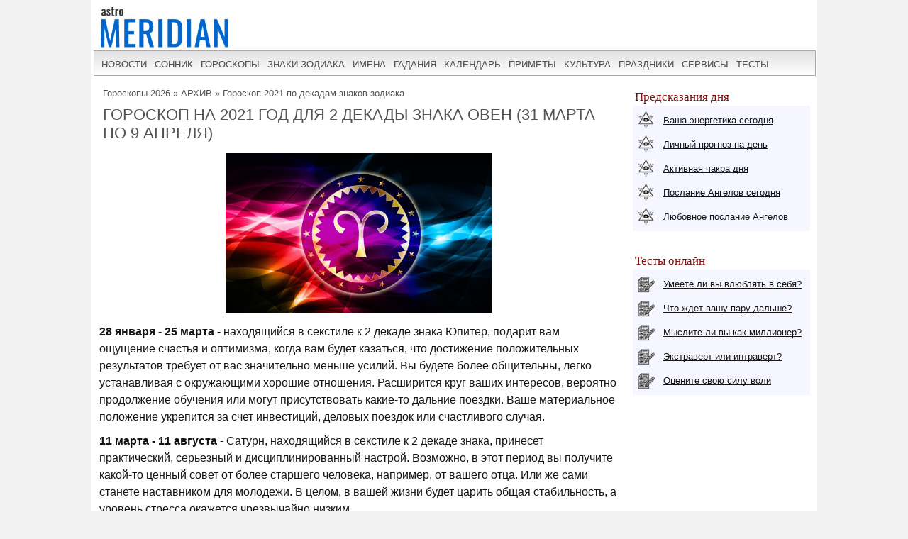

--- FILE ---
content_type: text/html; charset=UTF-8
request_url: https://www.astromeridian.ru/goroskop/goroskop_2021_2_dekady_oven.html
body_size: 15086
content:
<!DOCTYPE html><html lang="ru"><head><title>Гороскоп на 2021 год для 2 декады знака Овен (31 марта по 9 апреля)</title><meta http-equiv="Content-Type" content="text/html; charset=UTF-8" /><meta name="robots" content="noodp" /><meta name="description" content="Гороскоп 2021 года для Овнов 2 декады (31 марта - 9 апреля). Астрологические аспекты и их влияние на 2 декаду знака зодиака Овен в 2021 году. " /><meta name="viewport" content="width=device-width, initial-scale=1"/><link rel="stylesheet" href="https://www.astromeridian.ru/assets/templates/styles_new03_09.css" type="text/css" /><meta property="og:url" content="https://www.astromeridian.ru/goroskop/goroskop_2021_2_dekady_oven.html"/><meta property="og:type" content="website"/><meta property="og:title" content="Гороскоп на 2021 год для 2 декады знака Овен (31 марта по 9 апреля)"/><meta property="og:image" content="https://www.astromeridian.ru/assets/images/horoskop/18_1.jpg"/><link rel="canonical" href="https://www.astromeridian.ru/goroskop/goroskop_2021_2_dekady_oven.html" /><link rel="manifest" href="https://www.astromeridian.ru/manifest.json"><link rel="shortcut icon" href="https://www.astromeridian.ru/assets/templates/amv3/favicon.ico" /><link rel="apple-touch-icon" sizes="180x180" href="https://www.astromeridian.ru/assets/images/705/150/apple-touch-icon-180x180.png" /><link rel="icon" type="image/png" href="https://www.astromeridian.ru/assets/images/705/150/favicon-32x32.png" sizes="32x32" /><link rel="icon" type="image/png" href="https://www.astromeridian.ru/assets/images/705/150/favicon-96x96.png" sizes="96x96" /><link rel="icon" type="image/png" href="https://www.astromeridian.ru/assets/images/705/150/android-chrome-192x192.png" sizes="192x192" /><script>window.yaContextCb=window.yaContextCb||[]</script><script src="https://yandex.ru/ads/system/context.js" async></script><style>.bl_24{color:#860f0f;}
#articleBody hr{margin: 20px 10px 20px 10px;	padding: 0;height: 0;border: none;border-width: 0 0 5px;border-style: solid;border-image: url('data:image/svg+xml,<svg xmlns="http://www.w3.org/2000/svg" viewBox="0 0 2 1" width="8" height="4"><circle fill="rgb(30, 76, 80)" cx="1" cy="0.5" r="0.5"></circle></svg>') 0 0 100% repeat;background-position: 50%;box-sizing: border-box;color: #0066cc;}
.n_primet_t { list-style: none; padding: 0;}
.n_primet_t li{ font-size:16px;}
.n_primet{ font-size:18px; color:#0066cc;}
.n_primet_t li {padding: 10px; margin-left:-20px;}
.n_primet_t li:nth-child(odd) {background: #f5f7ec;}
.n_primet_t li:nth-child(even) {background: #ffffff;}
.egr_10 p{ margin-left:20px;}
#sk5_t{display:block;margin:0 auto;width:212px;color:#FFFFFF;font-family:Arial, Helvetica, sans-serif;font-size:14px;text-align: center;}#sk5_t a{color:#FFFFFF;width:22px;height:20px;display:block;float:left;background-color:#b972bd;text-transform:capitalize;text-decoration:none;font-size:14px;font-weight:bold;border:1px solid #ffffff;margin:1px 1px 4px 1px;padding-top:5px;}#sk5_t a:hover{width:22px;height:20px;display:block;float:left;background-color:#860f0f;text-transform:capitalize;text-decoration:none;font-size:14px;font-weight:bold;border:1px solid #fff;margin:1px 1px 4px 1px;color:#FFFFFF;}.dn_k{color:#860f0f;width:22px;height:20px;display:block;float:left;background-color:#FFFFFF;text-transform:capitalize;text-decoration:none;font-size:14px;border:1px solid #b972bd;margin:1px 1px 4px 1px;padding-top:5px;}
.y_ms {display: inline-block; vertical-align: top; width: 30.33%; margin: 0 1% 2%;}
@media (max-width: 799px) {.y_ms {width: 48%; margin: 0 1% 2%;}}
@media (max-width: 560px) {.y_ms {width: 98%; margin: 0 1% 2%;}}
blockquote {margin: 0;background: #ededfd;color: #f5f6ff; padding: 30px 30px 30px 90px;position: relative;font-family: 'Lato', sans-serif;}
blockquote:before {content: "\201C";font-family: serif;position: absolute;top: 20px;left: 16px;color: black;width: 40px; height: 40px;border-radius: 50%;background: white; font-size: 40px;font-weight: bold;text-align: center;line-height: 50px; }
blockquote:after {content: ""; width: 4px;background: white; position: absolute;left: 70px; top: 20px; bottom: 20px;}
blockquote p { margin-top: 0;font-size: 18px; font-weight: 300;}
#color_bl2 h2{display:block;color: #000; font-weight: bold; text-decoration-skip-ink: none;text-decoration:underline;}
#color_bl2 h3{display:block;color: #000; font-weight: bold;}
.egr_1g{margin:3px 10px 3px 10px;padding:10px;border:double #fdebd0 4px;background-color:#fef9e7;}
img.indexpagen_lk{float:left;margin:-3px 0px 0px 10px;vertical-align: middle;}
img.cr_img5{display:block;margin:0 auto;margin-bottom:10px;width:15%;}
img.cr_img7{display:block;margin:0 auto;margin-bottom:10px;width:25%;}
a.button17 {display: block; margin:3px 10px 3px 10px;padding:10px;border:double #dfe0ec 4px;background-color:#f5f6ff;}
a.button17:hover {text-decoration: underline;background: #fff;}
img.centr_img7{display:block;margin:0 auto;width:35%;}
.l_k_1{margin:3px 10px 3px 10px;padding:0px;border:double #e3e0ff 4px;}
.l_k_3{margin:3px 10px 3px 10px;padding:0px;border:double #e2a7c7 4px;}
.l_k_2{margin:3px 10px 3px 10px;padding:0px;border:double #cceda6 4px;}
.l_k_4{margin:3px 10px 3px 10px;padding:0px;border:double #9999cc 4px;}
.l_k_5 p{font-size:16px;color:#860f0f;margin:3px 10px 3px 10px;padding:10px;border:double #e3e0ff 4px;}
p.l_kl_1 {color: #003333;}
p.l_kl_2 {color: #155a15;}
p.l_kl_3 {color: #990000;}
p.l_kl_4 {color: #2e1257;}
img.centr_img5{display:block;margin:10px 0px 10px 10px;}
table.faza{margin-left:10px;margin-top:10px;margin-bottom:10px;border:2px solid #d1d1d1;font-size:14px;}
table.faza td{border:2px solid #dfe0ec;text-align:left;background-color:#f5f6ff;padding:3px 5px 3px 5px;}
table.of_pr{font-size:14px; border: 1px solid #eee;margin: 5px 20px 5px 10px;width: 96%;}
table.of_pr td{padding: 0 10px;border: 1px solid #eee;}
table.of_pr td.first{ width: 25%; }
table.of_pr td.second{ width: 71%;text-align: left; }
table.of_pr td.three{ width: 20%;text-align: center; }
table.of_pr td.four{ width: 96%;text-align: left; }
table.of_pr tr:nth-child(odd){background: #fff;}
table.of_pr tr:nth-child(even){background: #f5f6ff;}
table.of_pr i{ color:#860f0f;}
.ct_s3{ color:#860f0f;}
@media screen and (max-width: 480px) {
img.cr_img5{width:50%;}
img.cr_img7{width:50%;}
img.centr_img{ width:300px;}
img.centr_img2{ width:300px;}}
#lun_kal_mkal {width: 100%; margin:10px;padding: 18px; text-align: center; border-collapse: separate; border-spacing: 2px;}
#lun_kal_mkal th {font-size: 11px; color: #545454; font-weight: normal;text-align: center;}
#lun_kal_mkal td {height: 28px; vertical-align: middle; font-size: 13px;text-align: center; }
.lun_kal_tkal {padding: 6px 18px; font-size: 24px; font-weight: bold; border-bottom: 1px solid #e5e1cd;}
.lun_kal_ckal {width: 50%; vertical-align: top;}
.lun_kal_m22 {width: 100%; table-layout: fixed; margin: 10px; background: #faf6e0;}
.lun_kal_m22 [data-effects="3"] {background: #edf2e8;}
.lun_kal_m22 [data-effects="2"] {background: #ecf5f8;}
.lun_kal_m22 [data-effects="-2"] {background: #f5f6ff;}
.lun_kal_dis {color: #ebebeb;}
.lun_kal_sep {width: 24px;}
.lun_kal_lg {list-style: none; padding: 18px; margin: 16px 0 0 0;}
.lun_kal_lg li {margin: 12px 0 0 0; white-space: nowrap;}
.lun_kal_lg li span {display: inline-block; vertical-align: middle; white-space: normal;}
.lun_kal_lg li [data-effects] {width: 24px; height: 24px; margin: 0 12px 0 0;}
@media (max-width: 560px) {
.lun_kal_ckal {display: block; width: 100%;}
.lun_kal_sep {display: none;}
}</style><script async type="text/javascript" src="//s.luxcdn.com/t/222328/360_light.js"></script></head><body><div class="uno_main_container"><table class="glavn"><tr><td><header> <div class="container"><a href="https://www.astromeridian.ru/" title="astromeridian.ru"><img src="https://www.astromeridian.ru/assets/templates/amv5/images/head.jpg" class="imgmenu" alt="Astromeridian" /></a> <label for="toggle-1" class="toggle-menu"><span>МЕНЮ</span><ul><li></li> <li></li> <li></li></ul></label> <input type="checkbox" id="toggle-1"> <nav> <ul class="col2"><li><a href="https://www.astromeridian.ru/news.php">новости</a></li><li><a href="https://www.astromeridian.ru/sonnik/">сонник</a></li><li><a href="https://www.astromeridian.ru/goroskop/">гороскопы</a></li><li><a href="https://www.astromeridian.ru/astro/znaki_zodiaka.html">знаки зодиака</a></li><li><a href="https://www.astromeridian.ru/imya/">имена</a></li><li><a href="https://www.astromeridian.ru/guess.php">гадания</a></li><li><a href="https://www.astromeridian.ru/goroskop/lunnyj_kalendar_na_god.html">календарь</a></li><li><a href="https://www.astromeridian.ru/magic/narodnye_primety.html">приметы</a></li><li><a href="https://www.astromeridian.ru/magic/">культура</a></li><li><a href="https://www.astromeridian.ru/poetry/">праздники</a></li><li><a href="https://www.astromeridian.ru/astro/">сервисы</a></li><li><a href="https://www.astromeridian.ru/tests/">тесты</a></li></ul> </nav> </div></header><script async type='text/javascript' src='//s.luxcdn.com/t/222328/360_light.js'></script><script class='__lxGc__' type='text/javascript'>((__lxGc__=window.__lxGc__||{'s':{},'b':0})['s']['_222328']=__lxGc__['s']['_222328']||{'b':{}})['b']['_728894']={'i':__lxGc__.b++};</script><div id="content" itemscope itemtype="https://schema.org/Article"><div id="main-content"><div id="pathway"><span class="B_crumbBox"><span class="B_firstCrumb"><a class="B_homeCrumb" href="/goroskop/" title="Сборник гороскопов на 2026 год - это бесплатные прогнозы для всех 12 знаков Зодиака. Предсказания на 2026 от лучших астрологов. ">Гороскопы 2026</a></span> &raquo; <a class="B_crumb" href="/goroskop/astro_arhiv.html" title="Астрологические материалы за прошлые годы (устаревшие, но полезные)">АРХИВ</a> &raquo; <span class="B_lastCrumb"><a class="B_crumb" href="/goroskop/goroskop_2021_dekadi.html" title="Гороскоп на 2021 год по декадам для всех знаков зодиака. Влияние планет, главные тенденции, сюрпризы и возможные трудности.">Гороскоп 2021 по декадам знаков зодиака</a></span></span></div><h1 itemprop="headline">Гороскоп на 2021 год для 2 декады знака Овен (31 марта по 9 апреля)</h1><div id="articleBody" itemprop="articleBody"><img src="https://www.astromeridian.ru/assets/images/horoskop/18_1.jpg" class="centr_img2" alt="Овен" /><p><b>28 января - 25 марта</b> - находящийся в секстиле к 2 декаде знака Юпитер, подарит вам ощущение счастья и оптимизма, когда вам будет казаться, что достижение положительных результатов требует от вас значительно меньше усилий. Вы будете более общительны, легко устанавливая с окружающими хорошие отношения. Расширится круг ваших интересов, вероятно продолжение обучения или могут присутствовать какие-то дальние поездки. Ваше материальное положение укрепится за счет инвестиций, деловых поездок или счастливого случая.</p><!--noindex--><div id="yandex_rtb_R-A-52397-11"></div><script>window.yaContextCb.push(() => { Ya.Context.AdvManager.render({ "blockId": "R-A-52397-11", "renderTo": "yandex_rtb_R-A-52397-11" })
})</script><!--/noindex--><p><b>11 марта - 11 августа</b> - Сатурн, находящийся в секстиле к 2 декаде знака, принесет практический, серьезный и дисциплинированный настрой. Возможно, в этот период вы получите какой-то ценный совет от более старшего человека, например, от вашего отца. Или же сами станете наставником для молодежи. В целом, в вашей жизни будет царить общая стабильность, а уровень стресса окажется чрезвычайно низким.</p><p>Медленный, но устойчивый прогресс в области ваших финансов и инвестиций, скорее всего будет сосредотачиваться на получении долгосрочной прибыли. Что касается ваших отношений. то они укрепятся за счет взаимоуважения, лояльности и привязанности к своему партнеру.</p><ul><li>Вышесказанное относится только к тем, кто родился в период с 31 марта по 3 апреля.</li><li>У всех Овнов 2 декады этот транзит снова возникает в декабре 2021 года.</li></ul><p><b>С 10 июня по 19 ноября</b> - солнечное затмение в июне 2021 года подарит представителям вашей декады энергию, инициативу и творческие способности. Повышение личной власти и влияния поможет вам в саморекламе и достижении поставленных целей. В этот период вам будет значительно легче решать любые проблемы. Сопротивление, которое вы могли испытывать ранее, исчезнет; окружающие будут удивлены имеющейся у вас уверенности в собственных силах и охватившему вас энтузиазму. Отличный период для начала новых отношений или для того чтобы обратиться к кому-то с просьбой о помощи.</p><p><b>27 сентября - 18 октября</b> - из-за ретроградного Меркурия могут возникать сбои в области связи или технологий, задержки в пути. Овны 2 декады могут испытывать нервное беспокойство, терять какие-то вещи, зацикливаться на определенных вещах, предаваться воспоминаниям, или же в их жизни могут возникать люди из их прошлого.</p><p>Будьте особенно осторожны со своими словами и постарайтесь не реагировать слишком быстро на споры или провокации. Некоторые детали при ведении деловых переговоров могут оказаться пока недоступны, тогда как другие могут быть недостоверными, или же вас захотят ввести в заблуждение. Это особенно верно в период с 5 по 18 октября, когда ретроградный Меркурий будет находиться в оппозиции к вашей декаде знака.</p><p><b>Декабрь 2021 г. - март 2022 г. </b> - Сатурн будет находиться в секстиле к 2 декаде знака. Отличное время для упорного продвижения к поставленным долгосрочным целям. У вас будет достаточно терпения и выносливости, а также будет присутствовать твердая уверенность в своих силах, что позволит принять на себя больше ответственности. Вероятно, в этот период у вас появятся возможности для того чтобы проявить свои лидерские качества, вам могут поручить выполнить какую-то важную работу. Вы можете добиться значительных достижений или же этот период окажется важным этапом на пути к достижению ваших долгосрочных целей. </p><p><b>С 4 декабря 2021 года по 30 апреля 2022 года</b> - солнечное затмение, которое будет проходить в декабре 2021 года, окажет расслабляющее и гармоничное воздействие на ваш декан. Спокойствие и уравновешенность помогут в период этого затмения значительно улучшить существующие отношения. Или - начать новые. Скорее всего, в этот раз в вашей жизни появится именно тот человек, который вам действительно нужен.</p><p>Что касается вашей профессиональной жизни, то вы можете получить хорошую прибыль. Повышенная уверенность в себе поможет вам произвести благоприятное впечатление на руководство и на влиятельных лиц. Период солнечного затмения поможет вам не только в полной мере наслаждаться жизнью, но и подарит отличные возможности для достижения личных или профессиональных целей.</p></div><meta itemprop="datePublished" content="Wed, 30 Dec 2020 00:26:24+03:00" /><meta itemprop="dateModified" content="Wed, 13 Jan 2021 02:42:18+03:00" /><meta itemprop="image" content="https://www.astromeridian.ru/assets/images/horoskop/18_1.jpg" /><div class="author_new"></div><meta itemscope itemprop="mainEntityOfPage" itemType="https://schema.org/WebPage" itemid="https://www.astromeridian.ru/goroskop/goroskop_2021_2_dekady_oven.html" content="" /><meta itemprop="description" content="Гороскоп 2021 года для Овнов 2 декады (31 марта - 9 апреля). Астрологические аспекты и их влияние на 2 декаду знака зодиака Овен в 2021 году. " /><div class="author_new"><p itemprop="author"><a href="https://www.astromeridian.ru/muraveva_l_v.php">Муравьева Людмила</a> </p></div><div itemprop="publisher" itemscope itemtype="https://schema.org/Organization"> <div itemprop="logo" itemscope itemtype="https://schema.org/ImageObject"> <img itemprop="url image" src="https://www.astromeridian.ru/assets/templates/amv5/images/logo.jpg" style="display:none;" alt="logo" /> <meta itemprop="width" content="60"> <meta itemprop="height" content="50"> </div> <meta itemprop="name" content="AstroMeridian.ru"> <meta itemprop="telephone" content="+7 928 827 76 37" /> <meta itemprop="address" content="Ставрополь, пр Черноморский, д 29" /></div><h3>Гороскопы на 2024 год для всех знаков зодиака</h3><div class="stat5"><table class="tabl_gr" width=100%><tr class="s_lun"><td width=50%><i class="fa fa-forward" aria-hidden="true"></i><a href="https://www.astromeridian.ru/goroskop/vostochnyj-goroskop-dlya-krysy-2024.html">Восточный гороскоп на 2024 Крыса</a></td><td><i class="fa fa-forward" aria-hidden="true"></i><a href="https://www.astromeridian.ru/goroskop/vostochnyj-goroskop-dlya-byka-2024.html">Восточный гороскоп на 2024 Бык</a></td></tr><tr class="p_lun"><td><i class="fa fa-forward" aria-hidden="true"></i><a href="https://www.astromeridian.ru/goroskop/vostochnyj-goroskop-dlya-tigra-2024.html">Восточный гороскоп на 2024 Тигр</a></td><td><i class="fa fa-forward" aria-hidden="true"></i><a href="https://www.astromeridian.ru/goroskop/vostochnyj-goroskop-dlya-krolika-2024.html">Восточный гороскоп на 2024 Кролик</a></td></tr><tr class="s_lun"><td><i class="fa fa-forward" aria-hidden="true"></i><a href="https://www.astromeridian.ru/goroskop/vostochnyj-goroskop-dlya-drakon-2024.html">Восточный гороскоп на 2024 Дракон</a></td><td><i class="fa fa-forward" aria-hidden="true"></i><a href="https://www.astromeridian.ru/goroskop/vostochnyj-goroskop-dlya-zmei-2024.html">Восточный гороскоп на 2024 Змея</a></td></tr><tr class="p_lun"><td><i class="fa fa-forward" aria-hidden="true"></i><a href="https://www.astromeridian.ru/goroskop/vostochnyj-goroskop-dlya-loshadi-2024.html">Восточный гороскоп на 2024 Лошадь</a></td><td><i class="fa fa-forward" aria-hidden="true"></i><a href="https://www.astromeridian.ru/goroskop/vostochnyj-goroskop-dlya-kozy-2024.html">Восточный гороскоп на 2024 Коза</a></td></tr><tr class="s_lun"><td><i class="fa fa-forward" aria-hidden="true"></i><a href="https://www.astromeridian.ru/goroskop/vostochnyj-goroskop-dlya-obezyany-2024.html">Восточный гороскоп на 2024 Обезьяна</a></td><td><i class="fa fa-forward" aria-hidden="true"></i><a href="https://www.astromeridian.ru/goroskop/vostochnyj-goroskop-dlya-petuha-2024.html">Восточный гороскоп на 2024 Петух</a></td></tr><tr class="p_lun"><td><i class="fa fa-forward" aria-hidden="true"></i><a href="https://www.astromeridian.ru/goroskop/vostochnyj-goroskop-dlya-sobaki-2024.html">Восточный гороскоп на 2024 Собака</a></td><td><i class="fa fa-forward" aria-hidden="true"></i><a href="https://www.astromeridian.ru/goroskop/vostochnyj-goroskop-dlya-kabana-2024.html">Восточный гороскоп на 2024 Свинья</a></td></tr></table> </div><div class="stat5"><table class="tabl_gr" width=100%><tr class="s_lun"><td width=50%><i class="fa fa-calendar" aria-hidden="true"></i> <a href="https://www.astromeridian.ru/goroskop/goroskop-na-2024-god-oven.html">Гороскоп на 2024 год Овна</a></td><td><i class="fa fa-calendar" aria-hidden="true"></i> <a href="https://www.astromeridian.ru/goroskop/goroskop-na-2024-god-telec.html">Гороскоп на 2024 год для Тельца</a></td></tr><tr class="p_lun"><td><i class="fa fa-calendar" aria-hidden="true"></i> <a href="https://www.astromeridian.ru/goroskop/goroskop-na-2024-god-blizneci.html">Гороскоп на 2024 год для Близнецов</a></td><td><i class="fa fa-calendar" aria-hidden="true"></i> <a href="https://www.astromeridian.ru/goroskop/goroskop-na-2024-god-rak.html">Гороскоп на 2024 год для Рака</a></td></tr><tr class="s_lun"><td><i class="fa fa-calendar" aria-hidden="true"></i> <a href="https://www.astromeridian.ru/goroskop/goroskop-na-2024-god-lev.html">Гороскоп на 2024 год для Льва</a></td><td> <i class="fa fa-calendar" aria-hidden="true"></i> <a href="https://www.astromeridian.ru/goroskop/goroskop-na-2024-god-deva.html">Гороскоп на 2024 год для Девы</a></td></tr><tr class="p_lun"><td><i class="fa fa-calendar" aria-hidden="true"></i> <a href="https://www.astromeridian.ru/goroskop/goroskop-na-2024-god-vesi.html">Гороскоп на 2024 год для Весы</a></td><td><i class="fa fa-calendar" aria-hidden="true"></i> <a href="https://www.astromeridian.ru/goroskop/goroskop-na-2024-god-skorpion.html">Гороскоп на 2024 год для Скорпиона</a></td></tr><tr class="s_lun"><td><i class="fa fa-calendar" aria-hidden="true"></i> <a href="https://www.astromeridian.ru/goroskop/goroskop-na-2024-god-strelec.html">Гороскоп на 2024 год для Стрельца</a></td><td><i class="fa fa-calendar" aria-hidden="true"></i> <a href="https://www.astromeridian.ru/goroskop/goroskop-na-2024-god-kozerog.html">Гороскоп на 2024 год для Козерога</a></td></tr><tr class="p_lun"><td><i class="fa fa-calendar" aria-hidden="true"></i> <a href="https://www.astromeridian.ru/goroskop/goroskop-na-2024-god-vodolei.html">Гороскоп на 2024 год для Водолея</a></td><td> <i class="fa fa-calendar" aria-hidden="true"></i> <a href="https://www.astromeridian.ru/goroskop/goroskop-na-2024-god-ribi.html">Гороскоп на 2024 год для Рыбы</a></td></tr></tbody></table></div></div><script type="text/javascript" src="https://www.astromeridian.ru/assets/templates/mv/jquery.min.js"></script><script async src="https://yastatic.net/share2/share.js"></script><div id="share"><div class="ya-share2" data-curtain data-shape="round" data-services="messenger,vkontakte,odnoklassniki,telegram,whatsapp,pinterest,skype"></div></div><br /> </div> </div><div id="right-column"><div class="box_a">Предсказания дня</div><div class="box_d"><div class="str1"><div class="icon"></div> <a href="https://www.astromeridian.ru/astro/jenergija.html">Ваша энергетика сегодня</a></div><div class="str2"><div class="icon"></div> <a href="https://www.astromeridian.ru/astro/lihnii_den.html">Личный прогноз на день</a></div><div class="str3"><div class="icon"></div> <a href="https://www.astromeridian.ru/astro/aktivacija_hakr.html">Активная чакра дня</a></div><div class="str4"><div class="icon"></div> <a href="https://www.astromeridian.ru/astro/magiheskie_poslanija_angelov.html">Послание Ангелов сегодня</a></div><div class="str5"><div class="icon"></div> <a href="https://www.astromeridian.ru/astro/poslanie_angelov.html">Любовное послание Ангелов</a></div></div><div style="clear: both;"></div><br/><div class="box_a">Тесты онлайн</div><div class="box_d"><div class="str6"><div class="icon"></div> <a href="https://www.astromeridian.ru/tests/ps_testi.html?id_test=37">Умеете ли вы влюблять в себя?</a></div><div class="str7"><div class="icon"></div> <a href="https://www.astromeridian.ru/tests/ps_testi.html?id_test=12">Что ждет вашу пару дальше?</a></div><div class="str8"><div class="icon"></div> <a href="https://www.astromeridian.ru/tests/ps_testi.html?id_test=25">Мыслите ли вы как миллионер?</a></div><div class="str9"><div class="icon"></div> <a href="https://www.astromeridian.ru/tests/ps_testi.html?id_test=6">Экстраверт или интраверт?</a></div><div class="str10"><div class="icon"></div> <a href="https://www.astromeridian.ru/tests/ps_testi.html?id_test=31">Оцените свою силу воли</a></div></div><!--noindex--><script async type='text/javascript' src='//s.luxcdn.com/t/222328/360_light.js'></script><script class='__lxGc__' type='text/javascript'>((__lxGc__=window.__lxGc__||{'s':{},'b':0})['s']['_222328']=__lxGc__['s']['_222328']||{'b':{}})['b']['_687992']={'i':__lxGc__.b++};</script><!--/noindex--></div> <br class="clear" /> <div id="footer"><div id="menubottom"><div class="box"><p>Гороскопы 2026</p><ul><li><a href="https://www.astromeridian.ru/horoscope_na_segodnja.php">Гороскоп на сегодня</a></li><li><a href="https://www.astromeridian.ru/horoscope_na_zavtra.php">Гороскоп на завтра</a></li><li><a href="https://www.astromeridian.ru/horoscope_na_nedelju.php">Гороскоп на неделю</a></li><li><a href="https://www.astromeridian.ru/goroskop/goroskop-na-mecias-2026.html">Гороскопы по месяцам</a></li><li><a href="https://www.astromeridian.ru/goroskop/goroskop-na-2026.html">Гороскопы для знаков</a></li><li><a href="https://www.astromeridian.ru/goroskop/astrology-2026.html">Астрокалендарь</a></li><li><a href="https://www.astromeridian.ru/goroskop/retro-planeti-2026.html">Ретро планеты </a></li></ul></div><div class="box"><p>Луна 2026</p><ul><li><a href="https://www.astromeridian.ru/goroskop/lunnyj_kalendar_na_god.html">Луна сегодня</a></li><li><a href="https://www.astromeridian.ru/goroskop/lunniy-kalendar-2026.html">Лунный календарь</a></li><li><a href="https://www.astromeridian.ru/goroskop/fazi_luni.html">Лунные фазы</a></li><li><a href="https://www.astromeridian.ru/goroskop/lunnyj_kalendar_strijki_volos.html">Календарь стрижек</a></li><li><a href="https://www.astromeridian.ru/goroskop/lunnyj_kalendar_ogorodnika.html">Календарь садовода</a></li><li><a href="https://www.astromeridian.ru/goroskop/lunnii_kalendar_pokupki.html">Календарь покупок</a></li><li><a href="https://www.astromeridian.ru/goroskop/zatmeniya2026.html">Затмения года</a></li></ul></div><div class="box"><p>Календари 2026</p><ul><li><a href="https://www.astromeridian.ru/poetry/"> Праздники сегодня и завтра</a></li><li><a href="https://www.astromeridian.ru/poetry/proizvodstvennyj-kalendar-2026.html">Выходные и рабочие дни</a></li><li><a href="https://www.astromeridian.ru/poetry/dni-gorodov.html">Дни городов РФ</a></li><li><a href="https://www.astromeridian.ru/poetry/cerkovnye_prazdniki.html">Церковный календарь</a></li><li><a href="https://www.astromeridian.ru/magic/narodny_kalendar.html">Народный календарь</a></li><li><a href="https://www.astromeridian.ru/magic/narodny_kalendar.html">Языческий календарь </a></li><li><a href="https://www.astromeridian.ru/poetry/pozdravlenia.html">Сборник поздравлений</a></li><li><a href="https://www.astromeridian.ru/poetry/kogda_prazdniki.html">Сборник праздников</a></li></ul></div><div class="box"><p>Онлайн оракул</p><ul><li><a href="https://www.astromeridian.ru/sonnik/">Cонник с поиском</a></li><li><a href="https://www.astromeridian.ru/guess.php">Гадания (все)</a></li><li><a href="https://www.astromeridian.ru/tests/">Тесты (разные)</a></li><li><a href="https://www.astromeridian.ru/solnehnii_goroskop.php">Солнечный код дня</a></li><li><a href="https://www.astromeridian.ru/astro/astrology.html">Предсказания</a></li><li><a href="https://www.astromeridian.ru/sc_n_year_pre.php">Нумерология на год</a></li><li><a href="https://www.astromeridian.ru/sc_n_mdays_pre.php">Нумерология на день</a></li></ul></div><div class="box"><p>Библиотека </p><ul><li><a href="https://www.astromeridian.ru/imya/">Имена</a></li><li><a href="https://www.astromeridian.ru/astro/">Астрология</a></li><li><a href="https://www.astromeridian.ru/astro/znach_chisel.html">Нумерология</a></li><li><a href="https://www.astromeridian.ru/magic/rituali-obryadi.html">Ритуалы и обряды</a></li><li><a href="https://www.astromeridian.ru/magic/zagovor.html">Молитвы и заговоры</a></li><li><a href="https://www.astromeridian.ru/magic/mifologija.html">Мифология</a></li><li><a href="https://www.astromeridian.ru/magic/tradicii-i-rituali.html">Традиции</a></li><li><a href="https://www.astromeridian.ru/magic/primeti.html">Приметы</a></li><li><a href="https://www.astromeridian.ru/magic/amulet-talisman.html">Талисманы</a></li><li><a href="https://www.astromeridian.ru/magic/slovar.html">Эзо словарь</a></li></ul></div><div style="clear: both;"></div><div class="kn_footer2"><div class="kn_f3"><a href="https://vk.com/club38024198" title="vk.com"><svg xmlns="http://www.w3.org/2000/svg" x="0px" y="0px"
width="30" height="30"
viewBox="0 0 30 30"
style=" fill:#000000;"> <path d="M 6 4 C 4.895 4 4 4.895 4 6 L 4 24 C 4 25.105 4.895 26 6 26 L 24 26 C 25.105 26 26 25.105 26 24 L 26 6 C 26 4.895 25.105 4 24 4 L 6 4 z M 11 9 L 14.890625 9 C 16.091625 9 18.990234 9.0355312 18.990234 11.519531 C 18.990234 12.999531 17.979531 13.649844 17.519531 13.839844 L 17.519531 13.900391 C 18.708531 13.900391 20 15.144531 20 16.519531 C 20 17.999531 19.375391 20 15.400391 20 L 11 20 L 11 9 z M 14 11 L 14 13 C 14 13 14.918266 12.990234 15.072266 12.990234 C 15.931266 12.990234 16 12.246359 16 12.068359 C 16 11.953359 15.994063 11 15.039062 11 L 14 11 z M 14 15 L 14 18 C 14 18 15.25 17.978516 15.5 17.978516 C 16.797 17.978516 17 16.867797 17 16.466797 C 17 15.856797 16.672875 15.011719 15.546875 15.011719 C 15.278875 15.011719 14 15 14 15 z"></path></svg></a> <a href="https://ru.pinterest.com/astromeridianru/" title="pinterest"><svg xmlns="http://www.w3.org/2000/svg" x="0px" y="0px"
width="30" height="30"
viewBox="0 0 30 30"
style=" fill:#000000;"> <path d="M15,3C8.373,3,3,8.373,3,15c0,5.084,3.163,9.426,7.627,11.174c-0.105-0.949-0.2-2.406,0.042-3.442 c0.218-0.936,1.407-5.965,1.407-5.965s-0.359-0.719-0.359-1.781c0-1.669,0.967-2.914,2.171-2.914c1.024,0,1.518,0.769,1.518,1.69 c0,1.03-0.655,2.569-0.994,3.995c-0.283,1.195,0.599,2.169,1.777,2.169c2.133,0,3.772-2.249,3.772-5.495 c0-2.873-2.064-4.882-5.012-4.882c-3.414,0-5.418,2.561-5.418,5.208c0,1.031,0.397,2.137,0.893,2.739 c0.098,0.119,0.112,0.223,0.083,0.344c-0.091,0.379-0.293,1.194-0.333,1.361c-0.052,0.22-0.174,0.266-0.401,0.16 c-1.499-0.698-2.436-2.889-2.436-4.649c0-3.785,2.75-7.262,7.929-7.262c4.163,0,7.398,2.966,7.398,6.931 c0,4.136-2.608,7.464-6.227,7.464c-1.216,0-2.359-0.632-2.75-1.378c0,0-0.602,2.291-0.748,2.853 c-0.271,1.042-1.002,2.349-1.492,3.146C12.57,26.812,13.763,27,15,27c6.627,0,12-5.373,12-12S21.627,3,15,3z"></path></svg></a><a href="https://ok.ru/astromeridian/" title="ok.ru"><svg xmlns="http://www.w3.org/2000/svg" x="0px" y="0px"
width="30" height="30"
viewBox="0 0 30 30"
style=" fill:#000000;"> <path d="M 6 4 C 4.895 4 4 4.895 4 6 L 4 24 C 4 25.105 4.895 26 6 26 L 24 26 C 25.105 26 26 25.105 26 24 L 26 6 C 26 4.895 25.105 4 24 4 L 6 4 z M 14.998047 7 C 17.325047 7 19.216797 8.89275 19.216797 11.21875 C 19.216797 13.54475 17.324047 15.433594 14.998047 15.433594 C 12.672047 15.433594 10.78125 13.541797 10.78125 11.216797 C 10.78125 8.8907969 12.672047 6.999 14.998047 7 z M 14.998047 9.5195312 C 14.063047 9.5195312 13.302734 10.280797 13.302734 11.216797 C 13.302734 12.151797 14.063047 12.912109 14.998047 12.912109 C 15.934047 12.912109 16.695312 12.151797 16.695312 11.216797 C 16.695312 10.280797 15.934047 9.5195312 14.998047 9.5195312 z M 11.794922 15.46875 C 11.948937 15.493813 12.099734 15.550172 12.240234 15.638672 C 13.917234 16.694672 16.080766 16.694672 17.759766 15.638672 C 18.320766 15.284672 19.061062 15.453625 19.414062 16.015625 C 19.766063 16.577625 19.599109 17.320828 19.037109 17.673828 C 18.296109 18.138828 17.49025 18.468203 16.65625 18.658203 L 18.949219 20.951172 C 19.418219 21.419172 19.418219 22.179438 18.949219 22.648438 C 18.480219 23.117438 17.720953 23.117437 17.251953 22.648438 L 15 20.396484 L 12.748047 22.648438 C 12.513047 22.883437 12.205438 23 11.898438 23 C 11.591437 23 11.285781 22.883437 11.050781 22.648438 C 10.581781 22.180438 10.580828 21.418219 11.048828 20.949219 L 13.341797 18.658203 C 12.506797 18.468203 11.701937 18.136875 10.960938 17.671875 C 10.399938 17.318875 10.231938 16.577625 10.585938 16.015625 C 10.850687 15.594125 11.332875 15.393562 11.794922 15.46875 z"></path></svg></a><a href="https://t.me/astromeridian" title="telegram"><svg xmlns="http://www.w3.org/2000/svg" x="0px" y="0px"
width="30" height="30"
viewBox="0 0 30 30"
style=" fill:#000000;"><path d="M 25.154297 3.984375 C 24.829241 3.998716 24.526384 4.0933979 24.259766 4.2011719 C 24.010014 4.3016357 23.055766 4.7109106 21.552734 5.3554688 C 20.048394 6.0005882 18.056479 6.855779 15.931641 7.7695312 C 11.681964 9.5970359 6.9042108 11.654169 4.4570312 12.707031 C 4.3650097 12.746607 4.0439208 12.849183 3.703125 13.115234 C 3.3623292 13.381286 3 13.932585 3 14.546875 C 3 15.042215 3.2360676 15.534319 3.5332031 15.828125 C 3.8303386 16.121931 4.144747 16.267067 4.4140625 16.376953 C 5.3912284 16.775666 8.4218473 18.015862 8.9941406 18.25 C 9.195546 18.866983 10.29249 22.222526 10.546875 23.044922 C 10.714568 23.587626 10.874198 23.927519 11.082031 24.197266 C 11.185948 24.332139 11.306743 24.45034 11.453125 24.542969 C 11.511635 24.579989 11.575789 24.608506 11.640625 24.634766 L 11.644531 24.636719 C 11.659471 24.642719 11.67235 24.652903 11.6875 24.658203 C 11.716082 24.668202 11.735202 24.669403 11.773438 24.677734 C 11.925762 24.726927 12.079549 24.757812 12.216797 24.757812 C 12.80196 24.757814 13.160156 24.435547 13.160156 24.435547 L 13.181641 24.419922 L 16.191406 21.816406 L 19.841797 25.269531 C 19.893193 25.342209 20.372542 26 21.429688 26 C 22.057386 26 22.555319 25.685026 22.875 25.349609 C 23.194681 25.014192 23.393848 24.661807 23.478516 24.21875 L 23.478516 24.216797 C 23.557706 23.798129 26.921875 6.5273437 26.921875 6.5273438 L 26.916016 6.5507812 C 27.014496 6.1012683 27.040303 5.6826405 26.931641 5.2695312 C 26.822973 4.8564222 26.536648 4.4608905 26.181641 4.2480469 C 25.826669 4.0352506 25.479353 3.9700339 25.154297 3.984375 z M 24.966797 6.0742188 C 24.961997 6.1034038 24.970391 6.0887279 24.962891 6.1230469 L 24.960938 6.1347656 L 24.958984 6.1464844 C 24.958984 6.1464844 21.636486 23.196371 21.513672 23.845703 C 21.522658 23.796665 21.481573 23.894167 21.439453 23.953125 C 21.379901 23.91208 21.257812 23.859375 21.257812 23.859375 L 21.238281 23.837891 L 16.251953 19.121094 L 12.726562 22.167969 L 13.775391 17.96875 C 13.775391 17.96875 20.331562 11.182109 20.726562 10.787109 C 21.044563 10.471109 21.111328 10.360953 21.111328 10.251953 C 21.111328 10.105953 21.035234 10 20.865234 10 C 20.712234 10 20.506484 10.14875 20.396484 10.21875 C 18.963383 11.132295 12.671823 14.799141 9.8515625 16.439453 C 9.4033769 16.256034 6.2896636 14.981472 5.234375 14.550781 C 5.242365 14.547281 5.2397349 14.548522 5.2480469 14.544922 C 7.6958673 13.491784 12.47163 11.434667 16.720703 9.6074219 C 18.84524 8.6937992 20.838669 7.8379587 22.341797 7.1933594 C 23.821781 6.5586849 24.850125 6.1218894 24.966797 6.0742188 z"></path></svg></a> </div></div><div style="clear: both;"></div><div class="ffttrr" style="background:#EBEBEB; width:100%; padding:15px;"><div style="clear: both;"></div><img src="https://www.astromeridian.ru/assets/templates/amv5/images/logo.jpg" width="60" height="50" alt="Логотип" class="indexpage_m3" />© <a href="https://www.astromeridian.ru">AstroMeridian.ru</a>, 2006–2026. Возрастная категория сайта: <span class="ogr">12+</span> <br />Сетевое издание (сайт) зарегистрировано Федеральной службой по надзору в сфере связи, информационных технологий и массовых коммуникаций (Роскомнадзор) 23.05.2019. Свидетельство о регистрации СМИ ЭЛ № ФС 77 - 75795<br />Главный редактор и учредитель: Муравьева Л.В. Адрес редакции: 355018, Россия, г. Ставрополь, пр-д Черноморский, д. 29<br />
Телефон редакции: +7 928 827-76-37 Электронная почта: admin@astromeridian.ru<br />Все права защищены. При полном или частичном использовании материалов ссылка на AstroMeridian.ru обязательна (в интернете - гиперссылка).<br /><ul class="footer_menu"><li><a href="https://www.astromeridian.ru/about.php">Редакция</a></li><li><a href="https://www.astromeridian.ru/contacts.php">Контакты</a></li><li><a href="https://www.astromeridian.ru/law.php">Пользовательское соглашение</a></li></ul><br /><div style="clear: both;"></div><!--noindex--><script>btn.onclick = function(){ pText.classList.toggle('hideText'); this.innerHTML.indexOf('ДОБАВИТЬ ') >-1 ? this.innerHTML = "ДОБАВИТЬ КОММЕНТАРИЙ" : this.innerHTML ="ДОБАВИТЬ КОММЕНТАРИЙ";
}</script><!--/noindex--><div class="counter_footer"><div class="counter_f1"><!--LiveInternet counter--><script>new Image().src = "https://counter.yadro.ru/hit?r"+
escape(document.referrer)+((typeof(screen)=="undefined")?"":
";s"+screen.width+"*"+screen.height+"*"+(screen.colorDepth?
screen.colorDepth:screen.pixelDepth))+";u"+escape(document.URL)+
";h"+escape(document.title.substring(0,150))+
";"+Math.random();</script><!--/LiveInternet--></div><div class="counter_f2"><!-- Yandex.Metrika informer --><a href="https://metrika.yandex.ru/stat/?id=36793355&amp;from=informer"
target="_blank" rel="nofollow"><img src="https://informer.yandex.ru/informer/36793355/3_0_ECECECFF_CCCCCCFF_0_uniques"
style="width:88px; height:31px; border:0;" alt="Яндекс.Метрика" title="Яндекс.Метрика: данные за сегодня (просмотры, визиты и уникальные посетители)" class="ym-advanced-informer" data-cid="36793355" data-lang="ru" /></a><!-- /Yandex.Metrika informer --><!-- Yandex.Metrika counter --><script type="text/javascript" > (function(m,e,t,r,i,k,a){m[i]=m[i]||function(){(m[i].a=m[i].a||[]).push(arguments)}; m[i].l=1*new Date();k=e.createElement(t),a=e.getElementsByTagName(t)[0],k.async=1,k.src=r,a.parentNode.insertBefore(k,a)}) (window, document, "script", "https://mc.yandex.ru/metrika/tag.js", "ym"); ym(36793355, "init", { clickmap:true, trackLinks:true, accurateTrackBounce:true });</script><noscript><div><img src="https://mc.yandex.ru/watch/36793355" style="position:absolute; left:-9999px;" alt="" /></div></noscript><!-- /Yandex.Metrika counter --></div><div class="counter_f3"></div><div class="counter_f4"></div></div></div></div></div></td></tr></table></div><script type="text/javascript">!function(e,n,t){function s(e,n){return typeof e===n}function o(){var e,n,t,o,a,i,l;for(var r in d)if(d.hasOwnProperty(r)){if(e=[],n=d[r],n.name&&(e.push(n.name.toLowerCase()),n.options&&n.options.aliases&&n.options.aliases.length))for(t=0;t<n.options.aliases.length;t++)e.push(n.options.aliases[t].toLowerCase());for(o=s(n.fn,"function")?n.fn():n.fn,a=0;a<e.length;a++)i=e[a],l=i.split("."),1===l.length?Modernizr[l[0]]=o:(!Modernizr[l[0]]||Modernizr[l[0]]instanceof Boolean||(Modernizr[l[0]]=new Boolean(Modernizr[l[0]])),Modernizr[l[0]][l[1]]=o),f.push((o?"":"no-")+l.join("-"))}}function a(e){var n=p.className,t=Modernizr._config.classPrefix||"";if(u&&(n=n.baseVal),Modernizr._config.enableJSClass){var s=new RegExp("(^|\\s)"+t+"no-js(\\s|$)");n=n.replace(s,"$1"+t+"js$2")}Modernizr._config.enableClasses&&(n+=" "+t+e.join(" "+t),u?p.className.baseVal=n:p.className=n)}function i(){return"function"!=typeof n.createElement?n.createElement(arguments[0]):u?n.createElementNS.call(n,"http://www.w3.org/2000/svg",arguments[0]):n.createElement.apply(n,arguments)}function l(){var e=n.body;return e||(e=i(u?"svg":"body"),e.fake=!0),e}function r(e,t,s,o){var a,r,f,d,c="modernizr",u=i("div"),h=l();if(parseInt(s,10))for(;s--;)f=i("div"),f.id=o?o[s]:c+(s+1),u.appendChild(f);return a=i("style"),a.type="text/css",a.id="s"+c,(h.fake?h:u).appendChild(a),h.appendChild(u),a.styleSheet?a.styleSheet.cssText=e:a.appendChild(n.createTextNode(e)),u.id=c,h.fake&&(h.style.background="",h.style.overflow="hidden",d=p.style.overflow,p.style.overflow="hidden",p.appendChild(h)),r=t(u,e),h.fake?(h.parentNode.removeChild(h),p.style.overflow=d,p.offsetHeight):u.parentNode.removeChild(u),!!r}var f=[],d=[],c={_version:"3.3.1",_config:{classPrefix:"",enableClasses:!0,enableJSClass:!0,usePrefixes:!0},_q:[],on:function(e,n){var t=this;setTimeout(function(){n(t[e])},0)},addTest:function(e,n,t){d.push({name:e,fn:n,options:t})},addAsyncTest:function(e){d.push({name:null,fn:e})}},Modernizr=function(){};Modernizr.prototype=c,Modernizr=new Modernizr;var p=n.documentElement,u="svg"===p.nodeName.toLowerCase(),h=c._config.usePrefixes?" -webkit- -moz- -o- -ms- ".split(" "):["",""];c._prefixes=h;c.testStyles=r;o(),a(f),delete c.addTest,delete c.addAsyncTest;for(var m=0;m<Modernizr._q.length;m++)Modernizr._q[m]();e.Modernizr=Modernizr}(window,document);</script><script type="text/javascript">function addLink() { var body_element = document.getElementsByTagName('body')[0]; var selection; selection = window.getSelection(); var pagelink = " Скопировано с сайта: <a href='https://www.astromeridian.ru/goroskop/'>https://www.astromeridian.ru/goroskop/</a>"; var copytext = selection + pagelink; var newdiv = document.createElement('div'); newdiv.style.position='absolute'; newdiv.style.left='-99999px'; body_element.appendChild(newdiv); newdiv.innerHTML = copytext; selection.selectAllChildren(newdiv); window.setTimeout(function() { body_element.removeChild(newdiv); },0);
}
document.oncopy = addLink;</script></body></html>